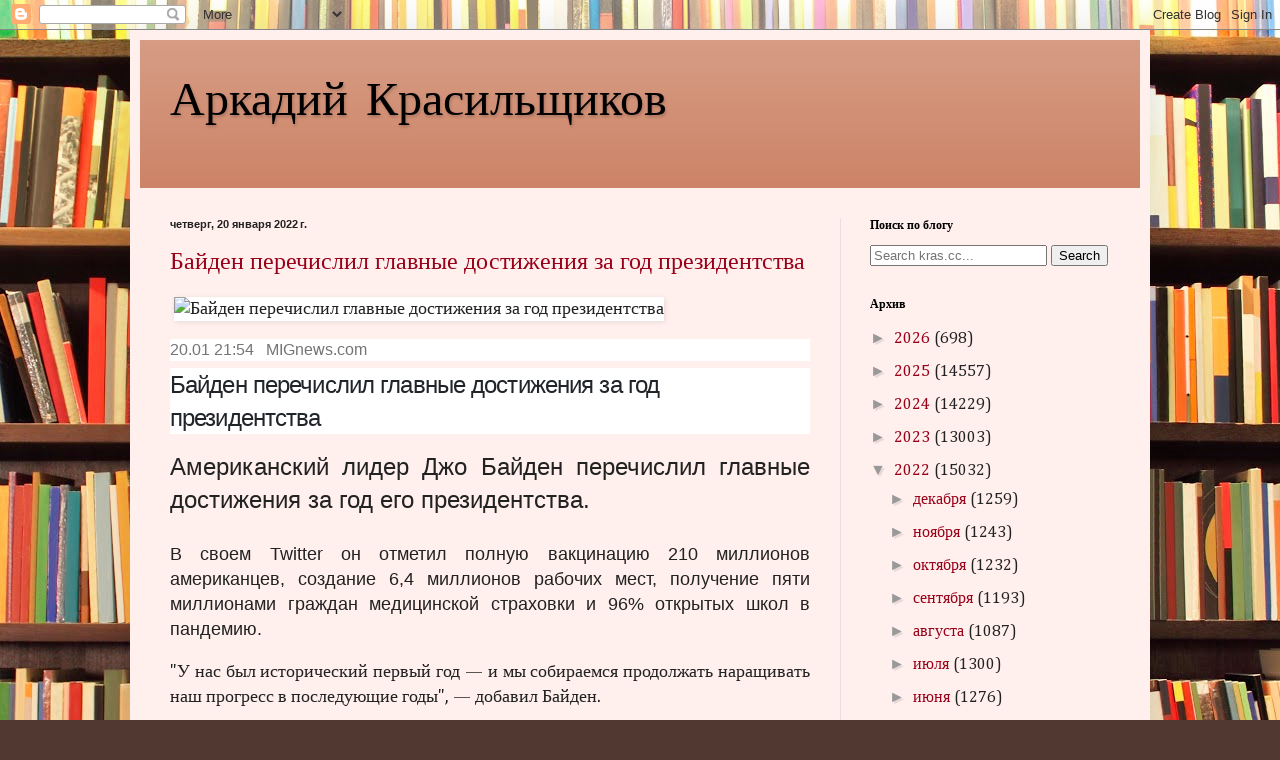

--- FILE ---
content_type: text/html; charset=UTF-8
request_url: https://a.kras.cc/b/stats?style=BLACK_TRANSPARENT&timeRange=ALL_TIME&token=APq4FmB3k5_Caj5DcaS948kwMKy7DmOA66aUm4tgiAheW8xvK0Us1XSgzKRM6IausDzijIIhN0YQgLDWjnLKTvvCzN8BT1q8tw
body_size: 41
content:
{"total":61134663,"sparklineOptions":{"backgroundColor":{"fillOpacity":0.1,"fill":"#000000"},"series":[{"areaOpacity":0.3,"color":"#202020"}]},"sparklineData":[[0,11],[1,19],[2,36],[3,38],[4,19],[5,25],[6,9],[7,24],[8,25],[9,22],[10,80],[11,100],[12,85],[13,12],[14,20],[15,42],[16,8],[17,9],[18,7],[19,8],[20,9],[21,11],[22,23],[23,14],[24,9],[25,19],[26,9],[27,10],[28,8],[29,4]],"nextTickMs":10682}

--- FILE ---
content_type: text/html; charset=utf-8
request_url: https://www.google.com/recaptcha/api2/aframe
body_size: 266
content:
<!DOCTYPE HTML><html><head><meta http-equiv="content-type" content="text/html; charset=UTF-8"></head><body><script nonce="eryr_dniwoyFEQ1QfZpbjA">/** Anti-fraud and anti-abuse applications only. See google.com/recaptcha */ try{var clients={'sodar':'https://pagead2.googlesyndication.com/pagead/sodar?'};window.addEventListener("message",function(a){try{if(a.source===window.parent){var b=JSON.parse(a.data);var c=clients[b['id']];if(c){var d=document.createElement('img');d.src=c+b['params']+'&rc='+(localStorage.getItem("rc::a")?sessionStorage.getItem("rc::b"):"");window.document.body.appendChild(d);sessionStorage.setItem("rc::e",parseInt(sessionStorage.getItem("rc::e")||0)+1);localStorage.setItem("rc::h",'1768658779444');}}}catch(b){}});window.parent.postMessage("_grecaptcha_ready", "*");}catch(b){}</script></body></html>